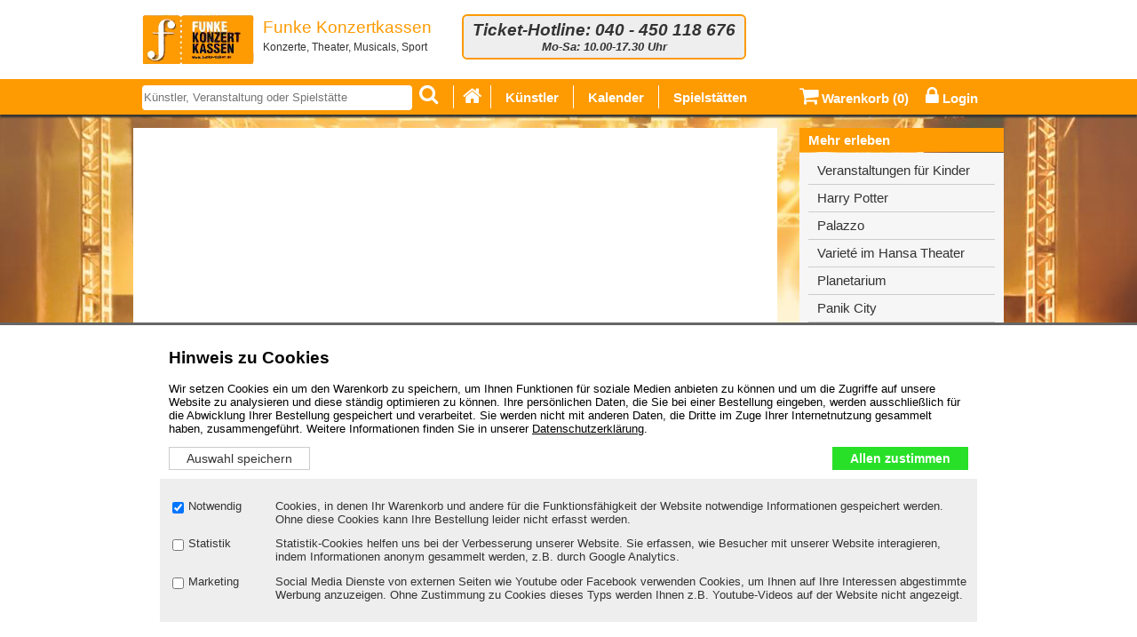

--- FILE ---
content_type: text/html; charset=UTF-8
request_url: https://www.funke-ticket.de/spielstaetten/messecongress-centrum-halle.html
body_size: 1909
content:
<!DOCTYPE HTML>
<html lang="de">
<head>
	<title>Funke Ticket Hamburg</title>
<META NAME="description" CONTENT="Funke Ticket Hamburg">
<meta http-equiv="content-type" content="text/html;charset=utf-8">
<meta name="viewport" content="width=device-width,initial-scale=1.0">
<script src="/js/jquery-1.8.1.min.js" type="text/javascript"></script>
<script src="/js/cc.js?1" type="text/javascript"></script>
<link rel="shortcut icon" href="/fotos/favicon_1.ico" type="image/x-icon">
<link rel="STYLESHEET" type="text/css" href="/font-awesome-4.0.3/css/font-awesome.min.css">
<link rel="STYLESHEET" type="text/css" href="/css/sites.css?3">
<link rel="STYLESHEET" type="text/css" href="/css/magnific-popup.css" media="screen">
<link rel="STYLESHEET" type="text/css" href="/css/colors/colors-1.css" media="screen">
<link rel="STYLESHEET" type="text/css" href="/css/print.css" media="print">
<link rel="STYLESHEET" type="text/css" href="/css/cc.css?2" media="screen">
</head>
<body>
<!-- Header -->
<div class="headerOuter"> 
<header>
  <div class="headerBox">
  <div id="logo"><a href="https://www.funke-ticket.de/" title="Funke Ticket Hamburg"><img src="/fotos/logo_1.gif" alt="Funke Ticket Hamburg" border="0"></a></div>
  <h1>Funke Konzertkassen</h1>
  <p>Konzerte, Theater, Musicals, Sport</p>
  </div>
<div class="headerBox">
  <div class="hotline">Ticket-Hotline: 040 - 450 118 676
<p>Mo-Sa: 10.00-17.30 Uhr</p></div>
  </div>
<div class="clear"></div>
</header>
</div>
<!-- Top Navi -->
<div id="topNavOuter"><div id="topNav">
<form action="/suche.php" method="get" id="topSearch">
  <input id="topSearchField" type="text" placeholder="K&uuml;nstler, Veranstaltung oder Spielst&auml;tte" value="" name="topSearchField">
  <button type="submit" class="btn iconOnly"><i class="fa fa-search"></i></button> <input type="hidden" id="searchSid" value="1">
</form><div id="topSearchSuggest"></div>
<ul class="topNavLeft"><li class="topNavHome"><a href="https://www.funke-ticket.de/"><i class="fa fa-home"></i></a></li>
<li><a href="/kuenstler.html">K&uuml;nstler</a></li>
<li><a name="topCal">Kalender</a><ul><li><a href="/kalender,m,2026-01.html">Januar 2026</a></li><li><a href="/kalender,m,2026-02.html">Februar 2026</a></li><li><a href="/kalender,m,2026-03.html">M&auml;rz 2026</a></li><li><a href="/kalender,m,2026-04.html">April 2026</a></li><li><a href="/kalender,m,2026-05.html">Mai 2026</a></li><li><a href="/kalender,m,2026-06.html">Juni 2026</a></li><li><a href="/kalender,m,2026-07.html">Juli 2026</a></li><li><a href="/kalender,m,2026-08.html">August 2026</a></li><li><a href="/kalender,m,2026-09.html">September 2026</a></li><li><a href="/kalender,m,2026-10.html">Oktober 2026</a></li><li><a href="/kalender,m,2026-11.html">November 2026</a></li><li><a href="/kalender,m,2026-12.html">Dezember 2026</a></li><li><a href="/kalender,m,2027-01.html">Januar 2027</a></li><li><a href="/kalender,m,2027-02.html">Februar 2027</a></li><li><a href="/kalender,m,2027-03.html">M&auml;rz 2027</a></li><li><a href="/kalender,m,2027-04.html">April 2027</a></li><li><a href="/kalender,m,2027-05.html">Mai 2027</a></li><li><a href="/kalender,m,2027-06.html">Juni 2027</a></li><li><a href="/kalender,m,2027-08.html">August 2027</a></li><li><a href="/kalender,m,2027-09.html">September 2027</a></li><li><a href="/kalender,m,2027-10.html">Oktober 2027</a></li><li><a href="/kalender,m,2027-11.html">November 2027</a></li><li><a href="/kalender,m,2027-12.html">Dezember 2027</a></li></ul></li>
<li><a href="/spielstaetten.html">Spielst&auml;tten</a></li>
</ul>
<div class="topNavRight"> <a id="cart" href="#"><i class="fa fa-shopping-cart"></i> Warenkorb (<span id="cartInfo">0</span>)</a> <a id="login" href="/login.php"><i class="fa fa-lock"></i> Login</a></div><div class="clear"></div>
</div></div>
<div id="all">
<!-- Main -->
<div class="mainOuter"><div class="main">
</div></div>
<!-- End Main -->
<!-- Right -->
<div id="rightNav">
<div class="navBox odd"><h3>Mehr erleben</h3>
<div class="navContent">
<ul><li class="first"><a href="/kuenstler/kinderveranstaltungen.html" target="">Veranstaltungen für Kinder</a></li>
<li><a href="https://www.funke-ticket.de/kuenstler/harry-potter-und-das-verwunschene-kind.html" target="">Harry Potter</a></li>
<li><a href="https://www.funke-ticket.de/kuenstler/palazzo-6234.html" target="">Palazzo</a></li>
<li><a href="https://www.funke-ticket.de/kuenstler/variete-im-hansa-theater-15256.html" target="">Varieté im Hansa Theater</a></li>
<li><a href="https://www.funke-ticket.de/kuenstler/planetarium.html" target="">Planetarium</a></li>
<li><a href="/kuenstler/panik-city---udo-lindenbergs-multimedia-erlebnis.html" target="">Panik City</a></li>
<li><a href="https://www.funke-ticket.de/kuenstler/wildpark-lueneburger-heide.html" target="">Wildpark Lüneburger Heide</a></li>
</ul></div></div>
<div class="navBox  ven"><h3>Funke Konzertkassen</h3>
<div class="navContent">
<p class='btn_vorverkauf'><a href='/vorverkauf.html'>Vorverkaufsstellen</a></p>
<hr />
<p class='btn_facebook'><a href='https://www.facebook.com/pages/Funke-Konzertkassen/143399082340400' target='_blank'>Funke Konzertkassen bei Facebook</a></p></div></div>
<div class="navBox odd"><h3>Service</h3>
<div class="navContent">
<ul><li class="first"><a href="/downloads/konzertvorschau.pdf" target="_blank">Veranstaltungsvorschau</a></li>
<li><a href="/ausfaelle.html">Ausfälle / Verschiebungen</a></li>
<li><a href="http://eepurl.com/dpssNz" target="_blank">Newsletter</a></li>
<li><a href="/kooperationspartner.html">Kooperationspartner</a></li>
</ul></div></div>
<div class="navBox  ven"><h3>Shop-Info</h3>
<div class="navContent">
<ul><li class="first"><a href="/bestellablauf.html">Bestellablauf</a></li>
<li><a href="/ticketschutz.html">Ticketschutz</a></li>
<li><a href="/gutscheine.html">Gutscheine</a></li>
<li><a href="/faq.html">Fragen & Antworten</a></li>
<li><a href="/kontakt.html">Kontakt / Impressum</a></li>
<li><a href="/agb.html">AGB</a></li>
<li><a href="/datenschutz.html">Datenschutz</a></li>
</ul></div></div>
</div>
<!-- End Right -->
<div class="clear"></div>
<div class="footer">
<p><a class="btn iconOnly" href="https://www.funke-ticket.de/"><i class="fa fa-home"></i></a> Funke Konzertkassen Hamburg - Tickets, Konzertkarten, Eintrittskarten &middot; <span>Ticket-Hotline:</span> <span class="phone">040 - 450 118 676</span></p>
</div>
</div>
<div id="cartBg"><div id="cartLayer"><div id="cartClose">X</div><div id="cartLayerContent"></div></div></div>
<div id="hiddenLayer"></div>
<div id="ccLayer"></div>
<div id="ccOuter"></div>
<script type="text/javascript">
loadConsent('consent.htm?1');
</script>
<script src="/js/jquery.magnific-popup.min.js" type="text/javascript"></script>
<script src="/js/pages.js?3" type="text/javascript"></script>
<script type="text/javascript">
$(document).ready(function(){
  initSite(1);
  initSlider();
  initArtist();
});
</script>
</body>
</html>

--- FILE ---
content_type: text/css
request_url: https://www.funke-ticket.de/css/cc.css?2
body_size: 519
content:
#ccLayer {display:none; position:fixed; bottom:0; left:0; width:100%;}
.colp.ccOpened #ccLayer {display:block; height:100%; z-index:92;}
.colp.ccOpened #ccLayer p {display:none; position:absolute; top:200px; left:0; width:100%; font-size:1.2em; font-weight:bold; text-align:center;}
.colp.ccOpened #ccLayer.clicked {background-color:rgba(255,255,255,0.8);}
.colp.ccOpened #ccLayer.clicked p {display:block; padding:0 5px;}

.MyccOpened #ccLayer {display:block; height:100%; background-color:rgba(255,255,255,0.3); z-index:98;}
#ccOuter {display:none; position:fixed; bottom:0; left:0; width:100%; height:auto; max-height:100%; overflow:auto; background:#fff;}
.ccOpened #ccOuter {display:block; border-top:3px #666 solid; z-index:98;}
body.ccFullopened {overflow:hidden;}

.ccMain, .ccMain a {color:#000;}
.ccMain {position:relative; width:900px; max-width:96%; height:auto; margin:0 auto; padding:10px; text-align:left;}
.ccExtended {position:relative; width:900px; max-width:96%; margin:0 auto 20px; padding:10px; text-align:left; background:#eee;}
.ccExtended input {float:left; margin-right:5px;}
.ccExtended label {float:left;}
.ccExtended .ccInfo {display:block; margin-left:120px;}
.ccConsentAll {float:right; padding:5px 20px; border:none; font-size:1.1em; font-weight:bold; color:#fff; background-color:#28e028; cursor:pointer;}
.ccConsent {padding:4px 19px; font-size:1.1em; color:#333; background:#fff; border:1px #ccc solid; cursor:pointer;}
.ccEdit {display:inline-block; padding:5px 0; margin-top:15px; cursor:pointer;}

@media screen and (max-width:575px){
  .ccMain, .ccExtended {width:auto; font-size:0.9em; padding:5px 10px;}
  .ccMain h2 {margin:0.3em 0;}
  .ccMain p {line-height: 1.5em; text-align:center;}
  .ccExtended input, .ccExtended label {float:none;}
  .ccExtended .ccInfo {margin:0;}
  .colp.ccOpened #ccLayer p {top:100px; font-size:1em;}
}